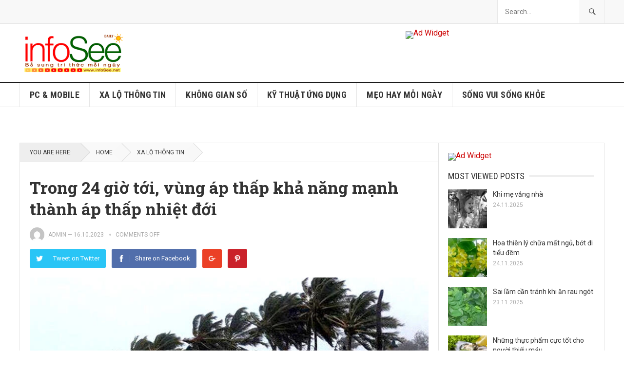

--- FILE ---
content_type: text/html; charset=UTF-8
request_url: https://infosee.net/notes/trong-24-gio-toi-vung-ap-thap-kha-nang-manh-thanh-ap-thap-nhiet-doi/
body_size: 13047
content:
<!DOCTYPE html>
<html lang="vi">
<head>
<meta charset="UTF-8">
<meta name="viewport" content="width=device-width, initial-scale=1">
<meta http-equiv="X-UA-Compatible" content="IE=edge">
<meta name="HandheldFriendly" content="true">
<link rel="profile" href="https://gmpg.org/xfn/11">
<link rel="icon" type="image/png" href="https://infosee.net/wp-content/uploads/2022/11/hand.png" />
<title>Trong 24 giờ tới, vùng áp thấp khả năng mạnh thành áp thấp nhiệt đới &#8211; infoSee</title>
<meta name='robots' content='max-image-preview:large' />
<link rel='dns-prefetch' href='//fonts.googleapis.com' />
<link rel="alternate" type="application/rss+xml" title="Dòng thông tin infoSee &raquo;" href="https://infosee.net/feed/" />
<link rel="alternate" type="application/rss+xml" title="infoSee &raquo; Dòng bình luận" href="https://infosee.net/comments/feed/" />
<link rel="alternate" title="oNhúng (JSON)" type="application/json+oembed" href="https://infosee.net/wp-json/oembed/1.0/embed?url=https%3A%2F%2Finfosee.net%2Fnotes%2Ftrong-24-gio-toi-vung-ap-thap-kha-nang-manh-thanh-ap-thap-nhiet-doi%2F" />
<link rel="alternate" title="oNhúng (XML)" type="text/xml+oembed" href="https://infosee.net/wp-json/oembed/1.0/embed?url=https%3A%2F%2Finfosee.net%2Fnotes%2Ftrong-24-gio-toi-vung-ap-thap-kha-nang-manh-thanh-ap-thap-nhiet-doi%2F&#038;format=xml" />
<style id='wp-img-auto-sizes-contain-inline-css' type='text/css'>
img:is([sizes=auto i],[sizes^="auto," i]){contain-intrinsic-size:3000px 1500px}
/*# sourceURL=wp-img-auto-sizes-contain-inline-css */
</style>
<style id='wp-emoji-styles-inline-css' type='text/css'>

	img.wp-smiley, img.emoji {
		display: inline !important;
		border: none !important;
		box-shadow: none !important;
		height: 1em !important;
		width: 1em !important;
		margin: 0 0.07em !important;
		vertical-align: -0.1em !important;
		background: none !important;
		padding: 0 !important;
	}
/*# sourceURL=wp-emoji-styles-inline-css */
</style>
<style id='wp-block-library-inline-css' type='text/css'>
:root{--wp-block-synced-color:#7a00df;--wp-block-synced-color--rgb:122,0,223;--wp-bound-block-color:var(--wp-block-synced-color);--wp-editor-canvas-background:#ddd;--wp-admin-theme-color:#007cba;--wp-admin-theme-color--rgb:0,124,186;--wp-admin-theme-color-darker-10:#006ba1;--wp-admin-theme-color-darker-10--rgb:0,107,160.5;--wp-admin-theme-color-darker-20:#005a87;--wp-admin-theme-color-darker-20--rgb:0,90,135;--wp-admin-border-width-focus:2px}@media (min-resolution:192dpi){:root{--wp-admin-border-width-focus:1.5px}}.wp-element-button{cursor:pointer}:root .has-very-light-gray-background-color{background-color:#eee}:root .has-very-dark-gray-background-color{background-color:#313131}:root .has-very-light-gray-color{color:#eee}:root .has-very-dark-gray-color{color:#313131}:root .has-vivid-green-cyan-to-vivid-cyan-blue-gradient-background{background:linear-gradient(135deg,#00d084,#0693e3)}:root .has-purple-crush-gradient-background{background:linear-gradient(135deg,#34e2e4,#4721fb 50%,#ab1dfe)}:root .has-hazy-dawn-gradient-background{background:linear-gradient(135deg,#faaca8,#dad0ec)}:root .has-subdued-olive-gradient-background{background:linear-gradient(135deg,#fafae1,#67a671)}:root .has-atomic-cream-gradient-background{background:linear-gradient(135deg,#fdd79a,#004a59)}:root .has-nightshade-gradient-background{background:linear-gradient(135deg,#330968,#31cdcf)}:root .has-midnight-gradient-background{background:linear-gradient(135deg,#020381,#2874fc)}:root{--wp--preset--font-size--normal:16px;--wp--preset--font-size--huge:42px}.has-regular-font-size{font-size:1em}.has-larger-font-size{font-size:2.625em}.has-normal-font-size{font-size:var(--wp--preset--font-size--normal)}.has-huge-font-size{font-size:var(--wp--preset--font-size--huge)}.has-text-align-center{text-align:center}.has-text-align-left{text-align:left}.has-text-align-right{text-align:right}.has-fit-text{white-space:nowrap!important}#end-resizable-editor-section{display:none}.aligncenter{clear:both}.items-justified-left{justify-content:flex-start}.items-justified-center{justify-content:center}.items-justified-right{justify-content:flex-end}.items-justified-space-between{justify-content:space-between}.screen-reader-text{border:0;clip-path:inset(50%);height:1px;margin:-1px;overflow:hidden;padding:0;position:absolute;width:1px;word-wrap:normal!important}.screen-reader-text:focus{background-color:#ddd;clip-path:none;color:#444;display:block;font-size:1em;height:auto;left:5px;line-height:normal;padding:15px 23px 14px;text-decoration:none;top:5px;width:auto;z-index:100000}html :where(.has-border-color){border-style:solid}html :where([style*=border-top-color]){border-top-style:solid}html :where([style*=border-right-color]){border-right-style:solid}html :where([style*=border-bottom-color]){border-bottom-style:solid}html :where([style*=border-left-color]){border-left-style:solid}html :where([style*=border-width]){border-style:solid}html :where([style*=border-top-width]){border-top-style:solid}html :where([style*=border-right-width]){border-right-style:solid}html :where([style*=border-bottom-width]){border-bottom-style:solid}html :where([style*=border-left-width]){border-left-style:solid}html :where(img[class*=wp-image-]){height:auto;max-width:100%}:where(figure){margin:0 0 1em}html :where(.is-position-sticky){--wp-admin--admin-bar--position-offset:var(--wp-admin--admin-bar--height,0px)}@media screen and (max-width:600px){html :where(.is-position-sticky){--wp-admin--admin-bar--position-offset:0px}}

/*# sourceURL=wp-block-library-inline-css */
</style><style id='global-styles-inline-css' type='text/css'>
:root{--wp--preset--aspect-ratio--square: 1;--wp--preset--aspect-ratio--4-3: 4/3;--wp--preset--aspect-ratio--3-4: 3/4;--wp--preset--aspect-ratio--3-2: 3/2;--wp--preset--aspect-ratio--2-3: 2/3;--wp--preset--aspect-ratio--16-9: 16/9;--wp--preset--aspect-ratio--9-16: 9/16;--wp--preset--color--black: #000000;--wp--preset--color--cyan-bluish-gray: #abb8c3;--wp--preset--color--white: #ffffff;--wp--preset--color--pale-pink: #f78da7;--wp--preset--color--vivid-red: #cf2e2e;--wp--preset--color--luminous-vivid-orange: #ff6900;--wp--preset--color--luminous-vivid-amber: #fcb900;--wp--preset--color--light-green-cyan: #7bdcb5;--wp--preset--color--vivid-green-cyan: #00d084;--wp--preset--color--pale-cyan-blue: #8ed1fc;--wp--preset--color--vivid-cyan-blue: #0693e3;--wp--preset--color--vivid-purple: #9b51e0;--wp--preset--gradient--vivid-cyan-blue-to-vivid-purple: linear-gradient(135deg,rgb(6,147,227) 0%,rgb(155,81,224) 100%);--wp--preset--gradient--light-green-cyan-to-vivid-green-cyan: linear-gradient(135deg,rgb(122,220,180) 0%,rgb(0,208,130) 100%);--wp--preset--gradient--luminous-vivid-amber-to-luminous-vivid-orange: linear-gradient(135deg,rgb(252,185,0) 0%,rgb(255,105,0) 100%);--wp--preset--gradient--luminous-vivid-orange-to-vivid-red: linear-gradient(135deg,rgb(255,105,0) 0%,rgb(207,46,46) 100%);--wp--preset--gradient--very-light-gray-to-cyan-bluish-gray: linear-gradient(135deg,rgb(238,238,238) 0%,rgb(169,184,195) 100%);--wp--preset--gradient--cool-to-warm-spectrum: linear-gradient(135deg,rgb(74,234,220) 0%,rgb(151,120,209) 20%,rgb(207,42,186) 40%,rgb(238,44,130) 60%,rgb(251,105,98) 80%,rgb(254,248,76) 100%);--wp--preset--gradient--blush-light-purple: linear-gradient(135deg,rgb(255,206,236) 0%,rgb(152,150,240) 100%);--wp--preset--gradient--blush-bordeaux: linear-gradient(135deg,rgb(254,205,165) 0%,rgb(254,45,45) 50%,rgb(107,0,62) 100%);--wp--preset--gradient--luminous-dusk: linear-gradient(135deg,rgb(255,203,112) 0%,rgb(199,81,192) 50%,rgb(65,88,208) 100%);--wp--preset--gradient--pale-ocean: linear-gradient(135deg,rgb(255,245,203) 0%,rgb(182,227,212) 50%,rgb(51,167,181) 100%);--wp--preset--gradient--electric-grass: linear-gradient(135deg,rgb(202,248,128) 0%,rgb(113,206,126) 100%);--wp--preset--gradient--midnight: linear-gradient(135deg,rgb(2,3,129) 0%,rgb(40,116,252) 100%);--wp--preset--font-size--small: 13px;--wp--preset--font-size--medium: 20px;--wp--preset--font-size--large: 36px;--wp--preset--font-size--x-large: 42px;--wp--preset--spacing--20: 0.44rem;--wp--preset--spacing--30: 0.67rem;--wp--preset--spacing--40: 1rem;--wp--preset--spacing--50: 1.5rem;--wp--preset--spacing--60: 2.25rem;--wp--preset--spacing--70: 3.38rem;--wp--preset--spacing--80: 5.06rem;--wp--preset--shadow--natural: 6px 6px 9px rgba(0, 0, 0, 0.2);--wp--preset--shadow--deep: 12px 12px 50px rgba(0, 0, 0, 0.4);--wp--preset--shadow--sharp: 6px 6px 0px rgba(0, 0, 0, 0.2);--wp--preset--shadow--outlined: 6px 6px 0px -3px rgb(255, 255, 255), 6px 6px rgb(0, 0, 0);--wp--preset--shadow--crisp: 6px 6px 0px rgb(0, 0, 0);}:where(.is-layout-flex){gap: 0.5em;}:where(.is-layout-grid){gap: 0.5em;}body .is-layout-flex{display: flex;}.is-layout-flex{flex-wrap: wrap;align-items: center;}.is-layout-flex > :is(*, div){margin: 0;}body .is-layout-grid{display: grid;}.is-layout-grid > :is(*, div){margin: 0;}:where(.wp-block-columns.is-layout-flex){gap: 2em;}:where(.wp-block-columns.is-layout-grid){gap: 2em;}:where(.wp-block-post-template.is-layout-flex){gap: 1.25em;}:where(.wp-block-post-template.is-layout-grid){gap: 1.25em;}.has-black-color{color: var(--wp--preset--color--black) !important;}.has-cyan-bluish-gray-color{color: var(--wp--preset--color--cyan-bluish-gray) !important;}.has-white-color{color: var(--wp--preset--color--white) !important;}.has-pale-pink-color{color: var(--wp--preset--color--pale-pink) !important;}.has-vivid-red-color{color: var(--wp--preset--color--vivid-red) !important;}.has-luminous-vivid-orange-color{color: var(--wp--preset--color--luminous-vivid-orange) !important;}.has-luminous-vivid-amber-color{color: var(--wp--preset--color--luminous-vivid-amber) !important;}.has-light-green-cyan-color{color: var(--wp--preset--color--light-green-cyan) !important;}.has-vivid-green-cyan-color{color: var(--wp--preset--color--vivid-green-cyan) !important;}.has-pale-cyan-blue-color{color: var(--wp--preset--color--pale-cyan-blue) !important;}.has-vivid-cyan-blue-color{color: var(--wp--preset--color--vivid-cyan-blue) !important;}.has-vivid-purple-color{color: var(--wp--preset--color--vivid-purple) !important;}.has-black-background-color{background-color: var(--wp--preset--color--black) !important;}.has-cyan-bluish-gray-background-color{background-color: var(--wp--preset--color--cyan-bluish-gray) !important;}.has-white-background-color{background-color: var(--wp--preset--color--white) !important;}.has-pale-pink-background-color{background-color: var(--wp--preset--color--pale-pink) !important;}.has-vivid-red-background-color{background-color: var(--wp--preset--color--vivid-red) !important;}.has-luminous-vivid-orange-background-color{background-color: var(--wp--preset--color--luminous-vivid-orange) !important;}.has-luminous-vivid-amber-background-color{background-color: var(--wp--preset--color--luminous-vivid-amber) !important;}.has-light-green-cyan-background-color{background-color: var(--wp--preset--color--light-green-cyan) !important;}.has-vivid-green-cyan-background-color{background-color: var(--wp--preset--color--vivid-green-cyan) !important;}.has-pale-cyan-blue-background-color{background-color: var(--wp--preset--color--pale-cyan-blue) !important;}.has-vivid-cyan-blue-background-color{background-color: var(--wp--preset--color--vivid-cyan-blue) !important;}.has-vivid-purple-background-color{background-color: var(--wp--preset--color--vivid-purple) !important;}.has-black-border-color{border-color: var(--wp--preset--color--black) !important;}.has-cyan-bluish-gray-border-color{border-color: var(--wp--preset--color--cyan-bluish-gray) !important;}.has-white-border-color{border-color: var(--wp--preset--color--white) !important;}.has-pale-pink-border-color{border-color: var(--wp--preset--color--pale-pink) !important;}.has-vivid-red-border-color{border-color: var(--wp--preset--color--vivid-red) !important;}.has-luminous-vivid-orange-border-color{border-color: var(--wp--preset--color--luminous-vivid-orange) !important;}.has-luminous-vivid-amber-border-color{border-color: var(--wp--preset--color--luminous-vivid-amber) !important;}.has-light-green-cyan-border-color{border-color: var(--wp--preset--color--light-green-cyan) !important;}.has-vivid-green-cyan-border-color{border-color: var(--wp--preset--color--vivid-green-cyan) !important;}.has-pale-cyan-blue-border-color{border-color: var(--wp--preset--color--pale-cyan-blue) !important;}.has-vivid-cyan-blue-border-color{border-color: var(--wp--preset--color--vivid-cyan-blue) !important;}.has-vivid-purple-border-color{border-color: var(--wp--preset--color--vivid-purple) !important;}.has-vivid-cyan-blue-to-vivid-purple-gradient-background{background: var(--wp--preset--gradient--vivid-cyan-blue-to-vivid-purple) !important;}.has-light-green-cyan-to-vivid-green-cyan-gradient-background{background: var(--wp--preset--gradient--light-green-cyan-to-vivid-green-cyan) !important;}.has-luminous-vivid-amber-to-luminous-vivid-orange-gradient-background{background: var(--wp--preset--gradient--luminous-vivid-amber-to-luminous-vivid-orange) !important;}.has-luminous-vivid-orange-to-vivid-red-gradient-background{background: var(--wp--preset--gradient--luminous-vivid-orange-to-vivid-red) !important;}.has-very-light-gray-to-cyan-bluish-gray-gradient-background{background: var(--wp--preset--gradient--very-light-gray-to-cyan-bluish-gray) !important;}.has-cool-to-warm-spectrum-gradient-background{background: var(--wp--preset--gradient--cool-to-warm-spectrum) !important;}.has-blush-light-purple-gradient-background{background: var(--wp--preset--gradient--blush-light-purple) !important;}.has-blush-bordeaux-gradient-background{background: var(--wp--preset--gradient--blush-bordeaux) !important;}.has-luminous-dusk-gradient-background{background: var(--wp--preset--gradient--luminous-dusk) !important;}.has-pale-ocean-gradient-background{background: var(--wp--preset--gradient--pale-ocean) !important;}.has-electric-grass-gradient-background{background: var(--wp--preset--gradient--electric-grass) !important;}.has-midnight-gradient-background{background: var(--wp--preset--gradient--midnight) !important;}.has-small-font-size{font-size: var(--wp--preset--font-size--small) !important;}.has-medium-font-size{font-size: var(--wp--preset--font-size--medium) !important;}.has-large-font-size{font-size: var(--wp--preset--font-size--large) !important;}.has-x-large-font-size{font-size: var(--wp--preset--font-size--x-large) !important;}
/*# sourceURL=global-styles-inline-css */
</style>

<style id='classic-theme-styles-inline-css' type='text/css'>
/*! This file is auto-generated */
.wp-block-button__link{color:#fff;background-color:#32373c;border-radius:9999px;box-shadow:none;text-decoration:none;padding:calc(.667em + 2px) calc(1.333em + 2px);font-size:1.125em}.wp-block-file__button{background:#32373c;color:#fff;text-decoration:none}
/*# sourceURL=/wp-includes/css/classic-themes.min.css */
</style>
<link rel='stylesheet' id='demo_fonts-css' href='//fonts.googleapis.com/css?family=Roboto%3Aregular%2Citalic%2C700|Roboto+Slab%3Aregular%2C700|Roboto+Condensed%3Aregular%2Citalic%2C700%26subset%3Dlatin%2C' type='text/css' media='screen' />
<link rel='stylesheet' id='goodpress-style-css' href='https://infosee.net/wp-content/themes/goodpress-pro/style.css?ver=20180523' type='text/css' media='all' />
<link rel='stylesheet' id='genericons-style-css' href='https://infosee.net/wp-content/themes/goodpress-pro/genericons/genericons.css?ver=f35d16f780ddfb8950c5e9f1b30d2954' type='text/css' media='all' />
<link rel='stylesheet' id='responsive-style-css' href='https://infosee.net/wp-content/themes/goodpress-pro/responsive.css?ver=20161209' type='text/css' media='all' />
<script type="text/javascript" src="https://infosee.net/wp-includes/js/jquery/jquery.min.js?ver=3.7.1" id="jquery-core-js"></script>
<script type="text/javascript" src="https://infosee.net/wp-includes/js/jquery/jquery-migrate.min.js?ver=3.4.1" id="jquery-migrate-js"></script>
<link rel="https://api.w.org/" href="https://infosee.net/wp-json/" /><link rel="alternate" title="JSON" type="application/json" href="https://infosee.net/wp-json/wp/v2/posts/8311" /><link rel="canonical" href="https://infosee.net/notes/trong-24-gio-toi-vung-ap-thap-kha-nang-manh-thanh-ap-thap-nhiet-doi/" />
<!-- Analytics by WP Statistics - https://wp-statistics.com -->

<style type="text/css" media="all">
	body,
	.breadcrumbs h3,
	.section-header h3,
	label,
	input,
	input[type="text"],
	input[type="email"],
	input[type="url"],
	input[type="search"],
	input[type="password"],
	textarea,
	button,
	.btn,
	input[type="submit"],
	input[type="reset"],
	input[type="button"],
	table,
	.sidebar .widget_ad .widget-title,
	.site-footer .widget_ad .widget-title {
		font-family: "Roboto", "Helvetica Neue", Helvetica, Arial, sans-serif;
	}
	h1,h2,h3,h4,h5,h6,
	.navigation a {
		font-family: "Roboto Slab", "Helvetica Neue", Helvetica, Arial, sans-serif;
	}
	#primary-menu li a,
	#secondary-menu li a,
	.content-block .section-heading h3,
	.sidebar .widget .widget-title,
	.site-footer .widget .widget-title,
	.carousel-content .section-heading,
	.breadcrumbs h3,
	.page-title,
	.entry-category,
	#site-bottom,
	.ajax-loader,
	.entry-summary span a,
	.pagination .page-numbers,
	.navigation span,
	button,
	.btn,
	input[type="submit"],
	input[type="reset"],
	input[type="button"] {
		font-family: "Roboto Condensed", "Helvetica Neue", Helvetica, Arial, sans-serif;
	}
	a,
	a:visited,
	.sf-menu ul li li a:hover,
	.sf-menu li.sfHover li a:hover,
	#primary-menu li li a:hover,
	#primary-menu li li.current-menu-item a:hover,
	#secondary-menu li li a:hover,
	.entry-meta a,
	.edit-link a,
	.comment-reply-title small a:hover,
	.entry-content a,
	.entry-content a:visited,
	.page-content a,
	.page-content a:visited,
	.pagination .page-numbers.current,
	a:hover,
	.site-title a:hover,
	.mobile-menu ul li a:hover,
	.pagination .page-numbers:hover,	
	.sidebar .widget a:hover,
	.site-footer .widget a:hover,
	.sidebar .widget ul li a:hover,
	.site-footer .widget ul li a:hover,
	.entry-related .hentry .entry-title a:hover,
	.author-box .author-name span a:hover,
	.entry-tags .tag-links a:hover:before,
	.entry-title a:hover,
	.page-content ul li:before,
	.entry-content ul li:before,
	.content-loop .entry-summary span a:hover,
	.single .navigation a:hover {
		color: #cc0000;
	}
	.mobile-menu-icon .menu-icon-close,
	.mobile-menu-icon .menu-icon-open,
	.widget_newsletter form input[type="submit"],
	.widget_newsletter form input[type="button"],
	.widget_newsletter form button,
	.more-button a,
	.more-button a:hover,
	.entry-header .entry-category-icon a,
	button,
	.btn,
	input[type="submit"],
	input[type="reset"],
	input[type="button"],
	button:hover,
	.btn:hover,
	input[type="reset"]:hover,
	input[type="submit"]:hover,
	input[type="button"]:hover,
	.content-loop .entry-header .entry-category-icon a,
	.entry-tags .tag-links a:hover,
	.widget_tag_cloud .tagcloud a:hover,
	#featured-content .hentry:hover .entry-category a,
	.content-block .section-heading h3 a,
	.content-block .section-heading h3 a:hover,
	.content-block .section-heading h3 span,
	.carousel-content .section-heading,
	.breadcrumbs .breadcrumbs-nav a:hover,
	.breadcrumbs .breadcrumbs-nav a:hover:after {
		background-color: #cc0000;
	}
	.entry-tags .tag-links a:hover:after,
	.widget_tag_cloud .tagcloud a:hover:after {
		border-left-color: #cc0000;
	}
	/* WooCommerce Colors */
	.woocommerce #respond input#submit,
	.woocommerce a.button,
	.woocommerce button.button,
	.woocommerce input.button {
		font-family: "Roboto Condensed", "Helvetica Neue", Helvetica, Arial, sans-serif;		
	}
	.woocommerce #respond input#submit.alt:hover,
	.woocommerce a.button.alt:hover,
	.woocommerce button.button.alt:hover,
	.woocommerce input.button.alt:hover,
	.woocommerce #respond input#submit:hover,
	.woocommerce a.button:hover,
	.woocommerce button.button:hover,
	.woocommerce input.button:hover,
	.woocommerce a.button.checkout-button,
	.woocommerce nav.woocommerce-pagination ul li:hover  {
		background-color: #cc0000;
	}
	body.woocommerce-account .woocommerce-MyAccount-navigation ul li a:hover,
	.woocommerce nav.woocommerce-pagination ul li span.current,
	.woocommerce ul.products li.product:hover .woocommerce-loop-product__title { 
		color: #cc0000;
	}

</style>
</head>

<body data-rsssl=1 class="wp-singular post-template-default single single-post postid-8311 single-format-standard wp-theme-goodpress-pro">


<div id="page" class="site">

	<header id="masthead" class="site-header clear">

		<div id="primary-bar">

			<div class="container">

			<nav id="primary-nav" class="main-navigation">

				
			</nav><!-- #primary-nav -->	

			
				<div class="header-search ">
					<form id="searchform" method="get" action="https://infosee.net/">
						<input type="search" name="s" class="search-input" placeholder="Search..." autocomplete="off">
						<button type="submit" class="search-submit"><span class="genericon genericon-search"></span></button>		
					</form>
				</div><!-- .header-search -->

			
			</div><!-- .container -->

		</div><!-- #primary-bar -->	

		<div class="site-start clear">

			<div class="container">

			<div class="site-branding">

								
				<div id="logo">
					<span class="helper"></span>
					<a href="https://infosee.net/" rel="home">
						<img src="https://infosee.net/wp-content/uploads/2022/11/logo-infosee-WP-330x3-H90.png" alt=""/>
					</a>
				</div><!-- #logo -->

				
			</div><!-- .site-branding -->

			<div id="happythemes-ad-6" class="header-ad widget_ad ad-widget"><div class="adwidget"><a href="https://infosee.net" target="_blank"><img src="https://www.happythemes.com/demo/goodpress-pro/wp-content/uploads/sites/39/2017/06/728-1.png" alt="Ad Widget"/></a></div></div>
			<span class="mobile-menu-icon">
				<span class="menu-icon-open">Menu</span>
				<span class="menu-icon-close"><span class="genericon genericon-close"></span></span>		
			</span>	
			
			</div><!-- .container -->

		</div><!-- .site-start -->

		<div id="secondary-bar" class="clear">

			<div class="container">

			<nav id="secondary-nav" class="secondary-navigation">

				<div class="menu-secondary-menu-container"><ul id="secondary-menu" class="sf-menu"><li id="menu-item-1665" class="menu-item menu-item-type-taxonomy menu-item-object-category menu-item-1665"><a href="https://infosee.net/notes/category/pcmobile/">PC &amp; MOBILE</a></li>
<li id="menu-item-1677" class="menu-item menu-item-type-taxonomy menu-item-object-category current-post-ancestor current-menu-parent current-post-parent menu-item-1677"><a href="https://infosee.net/notes/category/wall/">XA LỘ THÔNG TIN</a></li>
<li id="menu-item-1678" class="menu-item menu-item-type-taxonomy menu-item-object-category menu-item-1678"><a href="https://infosee.net/notes/category/ict/">KHÔNG GIAN SỐ</a></li>
<li id="menu-item-1304" class="menu-item menu-item-type-taxonomy menu-item-object-category menu-item-1304"><a href="https://infosee.net/notes/category/khoahoc/">KỸ THUẬT ỨNG DỤNG</a></li>
<li id="menu-item-1680" class="menu-item menu-item-type-taxonomy menu-item-object-category menu-item-1680"><a href="https://infosee.net/notes/category/tips/">MẸO HAY MỖI NGÀY</a></li>
<li id="menu-item-1679" class="menu-item menu-item-type-taxonomy menu-item-object-category menu-item-1679"><a href="https://infosee.net/notes/category/vuikhoe/">SỐNG VUI SỐNG KHỎE</a></li>
</ul></div>
			</nav><!-- #secondary-nav -->

			</div><!-- .container -->				

		</div><!-- .secondary-bar -->

		<div class="mobile-menu clear">

			<div class="container">

			<div class="menu-left"><h3>Pages</h3></div><div class="menu-right"><h3>Categories</h3><div class="menu-secondary-menu-container"><ul id="secondary-mobile-menu" class=""><li class="menu-item menu-item-type-taxonomy menu-item-object-category menu-item-1665"><a href="https://infosee.net/notes/category/pcmobile/">PC &amp; MOBILE</a></li>
<li class="menu-item menu-item-type-taxonomy menu-item-object-category current-post-ancestor current-menu-parent current-post-parent menu-item-1677"><a href="https://infosee.net/notes/category/wall/">XA LỘ THÔNG TIN</a></li>
<li class="menu-item menu-item-type-taxonomy menu-item-object-category menu-item-1678"><a href="https://infosee.net/notes/category/ict/">KHÔNG GIAN SỐ</a></li>
<li class="menu-item menu-item-type-taxonomy menu-item-object-category menu-item-1304"><a href="https://infosee.net/notes/category/khoahoc/">KỸ THUẬT ỨNG DỤNG</a></li>
<li class="menu-item menu-item-type-taxonomy menu-item-object-category menu-item-1680"><a href="https://infosee.net/notes/category/tips/">MẸO HAY MỖI NGÀY</a></li>
<li class="menu-item menu-item-type-taxonomy menu-item-object-category menu-item-1679"><a href="https://infosee.net/notes/category/vuikhoe/">SỐNG VUI SỐNG KHỎE</a></li>
</ul></div></div>
			</div><!-- .container -->

		</div><!-- .mobile-menu -->	

					
			<span class="search-icon">
				<span class="genericon genericon-search"></span>
				<span class="genericon genericon-close"></span>			
			</span>

								

	</header><!-- #masthead -->

		<div id="content" class="site-content container">
		<div class="clear">

	<div id="primary" class="content-area">

		<div class="breadcrumbs">
			<span class="breadcrumbs-nav">
				<span class="here">You are here:</span>
				<span class="divider"></span>
				<a href="https://infosee.net">Home</a>
				<span class="divider"></span>
				<span class="post-category"><a href="https://infosee.net/notes/category/wall/" title="View all posts in XA LỘ THÔNG TIN" >XA LỘ THÔNG TIN</a> </span>
			</span>
		</div>

		<main id="main" class="site-main" >

		
<article id="post-8311" class="post-8311 post type-post status-publish format-standard has-post-thumbnail hentry category-wall tag-ao-thap-nhiet-doi tag-ap-thap tag-dong-2 tag-du-bao-thoi-tiet tag-mua-bao">
	<header class="entry-header">
	
		<div class="entry-category-icon"></div>

		<h1 class="entry-title">Trong 24 giờ tới, vùng áp thấp khả năng mạnh thành áp thấp nhiệt đới</h1>
		<div class="entry-meta clear">

	<span class="entry-author"><a href="https://infosee.net/notes/author/admin/"><img alt='' src='https://secure.gravatar.com/avatar/e91b8ec8069156c3a27bfef7d936653d053db1ee10dc38326035ff01e9f6a565?s=48&#038;d=mm&#038;r=g' srcset='https://secure.gravatar.com/avatar/e91b8ec8069156c3a27bfef7d936653d053db1ee10dc38326035ff01e9f6a565?s=96&#038;d=mm&#038;r=g 2x' class='avatar avatar-48 photo' height='48' width='48' decoding='async'/></a> <a href="https://infosee.net/notes/author/admin/" title="Đăng bởi admin" rel="author">admin</a> &#8212; </span> 
	<span class="entry-date">16.10.2023</span>
	<span class='entry-comment'><span class="comments-link">comments off</span></span>
	
</div><!-- .entry-meta -->
		
					
			<div class="entry-share clear">
 
	<a class="twitter social-twitter" href="https://twitter.com/intent/tweet?text=Trong+24+gi%E1%BB%9D+t%E1%BB%9Bi%2C+v%C3%B9ng+%C3%A1p+th%E1%BA%A5p+kh%E1%BA%A3+n%C4%83ng+m%E1%BA%A1nh+th%C3%A0nh+%C3%A1p+th%E1%BA%A5p+nhi%E1%BB%87t+%C4%91%E1%BB%9Bi&amp;url=https%3A%2F%2Finfosee.net%2Fnotes%2Ftrong-24-gio-toi-vung-ap-thap-kha-nang-manh-thanh-ap-thap-nhiet-doi%2F" target="_blank"><img src="https://infosee.net/wp-content/themes/goodpress-pro/assets/img/icon-twitter-white.png" alt="Twitter"><span>Tweet on Twitter</span></a>

	<a class="facebook social-facebook" href="https://www.facebook.com/sharer/sharer.php?u=https%3A%2F%2Finfosee.net%2Fnotes%2Ftrong-24-gio-toi-vung-ap-thap-kha-nang-manh-thanh-ap-thap-nhiet-doi%2F" target="_blank"><img src="https://infosee.net/wp-content/themes/goodpress-pro/assets/img/icon-facebook-white.png" alt="Facebook"><span>Share on Facebook</span></a>

	<a class="google-plus social-google-plus" href="https://plus.google.com/share?url=https%3A%2F%2Finfosee.net%2Fnotes%2Ftrong-24-gio-toi-vung-ap-thap-kha-nang-manh-thanh-ap-thap-nhiet-doi%2F" target="_blank"><img src="https://infosee.net/wp-content/themes/goodpress-pro/assets/img/icon-google-plus-white.png" alt="Google+"><span>Google+</span></a>

	<a class="pinterest social-pinterest" href="https://pinterest.com/pin/create/button/?url=https%3A%2F%2Finfosee.net%2Fnotes%2Ftrong-24-gio-toi-vung-ap-thap-kha-nang-manh-thanh-ap-thap-nhiet-doi%2F&amp;media=https%3A%2F%2Finfosee.net%2Fwp-content%2Fuploads%2F2023%2F10%2Fsong-dang.jpg" target="_blank"><img src="https://infosee.net/wp-content/themes/goodpress-pro/assets/img/icon-pinterest-white.png" alt="Pinterest"><span>Pinterest</span></a>

</div><!-- .entry-share -->

		
	</header><!-- .entry-header -->

	<div class="entry-content">
		<img width="800" height="490" src="https://infosee.net/wp-content/uploads/2023/10/song-dang-800x490.jpg" class="attachment-single_thumb size-single_thumb wp-post-image" alt="" decoding="async" fetchpriority="high" />	
		<h5><em>Dự báo trong 24 giờ tới, vùng áp thấp có vị trí ở vào khoảng 13,5-14,5 độ vĩ bắc; 111,5-112,5 độ kinh đông di chuyển chậm theo hướng Tây Tây Bắc và có khả năng mạnh lên thành áp thấp nhiệt đới.</em></h5>
<p>Theo Trung tâm Dự báo khí tượng thủy văn quốc gia, do ảnh hưởng của vùng áp thấp khả năng mạnh lên thành áp thấp nhiệt đới trong 24 giờ tới, chiều và đêm 16/10, vùng biển từ Quảng Trị đến Quảng Ngãi, Bình Thuận đến Cà Mau, khu vực bắc Biển Đông (bao gồm cả vùng biển quần đảo Hoàng Sa), khu vực giữa và nam Biển Đông (bao gồm cả vùng biển quần đảo Trường Sa) có mưa rào và dông mạnh.</p>
<p>Vùng biển phía nam vịnh Bắc Bộ, vùng biển từ Bình Định đến Ninh Thuận, Cà Mau đến Kiên Giang và vịnh Thái Lan có mưa rào và dông rải rác. Trong mưa dông có khả năng xảy ra lốc xoáy và gió giật mạnh cấp 7-8.</p>
<p>Ngoài ra, chiều và đêm 16/10 ở vùng biển phía bắc của khu vực bắc Biển Đông có gió đông bắc mạnh cấp 6, giật cấp 7-8; biển động; sóng cao từ 2-4m. Từ đêm 16/10, vùng biển nam vịnh Bắc Bộ có gió đông bắc mạnh dần lên cấp 5, có lúc cấp 6, giật cấp 7-8; biển động; sóng cao từ 2-3m.</p>
<p>Cảnh báo, toàn bộ tàu thuyền và các hoạt động khác tại các vùng biển trên đều có nguy cơ cao chịu tác động của lốc xoáy và gió giật mạnh.</p>
<p><em>Nguồn: Báo Nhân Dân</em></p>
	</div><!-- .entry-content -->

	<span class="entry-tags">

		<span class="tag-links"> <a href="https://infosee.net/notes/tag/ao-thap-nhiet-doi/" rel="tag">áo thấp nhiệt đới</a> <a href="https://infosee.net/notes/tag/ap-thap/" rel="tag">áp thấp</a> <a href="https://infosee.net/notes/tag/dong-2/" rel="tag">dông</a> <a href="https://infosee.net/notes/tag/du-bao-thoi-tiet/" rel="tag">dự báo thời tiết</a> <a href="https://infosee.net/notes/tag/mua-bao/" rel="tag">mùa bão</a></span>			
			</span><!-- .entry-tags -->

			
		<div class="entry-share clear">
 
	<a class="twitter social-twitter" href="https://twitter.com/intent/tweet?text=Trong+24+gi%E1%BB%9D+t%E1%BB%9Bi%2C+v%C3%B9ng+%C3%A1p+th%E1%BA%A5p+kh%E1%BA%A3+n%C4%83ng+m%E1%BA%A1nh+th%C3%A0nh+%C3%A1p+th%E1%BA%A5p+nhi%E1%BB%87t+%C4%91%E1%BB%9Bi&amp;url=https%3A%2F%2Finfosee.net%2Fnotes%2Ftrong-24-gio-toi-vung-ap-thap-kha-nang-manh-thanh-ap-thap-nhiet-doi%2F" target="_blank"><img src="https://infosee.net/wp-content/themes/goodpress-pro/assets/img/icon-twitter-white.png" alt="Twitter"><span>Tweet on Twitter</span></a>

	<a class="facebook social-facebook" href="https://www.facebook.com/sharer/sharer.php?u=https%3A%2F%2Finfosee.net%2Fnotes%2Ftrong-24-gio-toi-vung-ap-thap-kha-nang-manh-thanh-ap-thap-nhiet-doi%2F" target="_blank"><img src="https://infosee.net/wp-content/themes/goodpress-pro/assets/img/icon-facebook-white.png" alt="Facebook"><span>Share on Facebook</span></a>

	<a class="google-plus social-google-plus" href="https://plus.google.com/share?url=https%3A%2F%2Finfosee.net%2Fnotes%2Ftrong-24-gio-toi-vung-ap-thap-kha-nang-manh-thanh-ap-thap-nhiet-doi%2F" target="_blank"><img src="https://infosee.net/wp-content/themes/goodpress-pro/assets/img/icon-google-plus-white.png" alt="Google+"><span>Google+</span></a>

	<a class="pinterest social-pinterest" href="https://pinterest.com/pin/create/button/?url=https%3A%2F%2Finfosee.net%2Fnotes%2Ftrong-24-gio-toi-vung-ap-thap-kha-nang-manh-thanh-ap-thap-nhiet-doi%2F&amp;media=https%3A%2F%2Finfosee.net%2Fwp-content%2Fuploads%2F2023%2F10%2Fsong-dang.jpg" target="_blank"><img src="https://infosee.net/wp-content/themes/goodpress-pro/assets/img/icon-pinterest-white.png" alt="Pinterest"><span>Pinterest</span></a>

</div><!-- .entry-share -->

	
</article><!-- #post-## -->

<div class="navigation">
	<div class="clear">
		<div class="nav-left">
			<span>Previous Article</span>
			<a href="https://infosee.net/notes/nho-dang-em/" rel="prev">Nhớ dáng em</a>  
		</div>
		<div class="nav-right">
			<span>Next Article</span>
		 	<a href="https://infosee.net/notes/cap-song-sinh-chao-doi-khoe-manh-nho-duoc-truyen-oi-bao-thai/" rel="next">Cặp song sinh chào đời khỏe mạnh nhờ được truyền ối bào thai</a> 
		</div>
	</div>
</div> <!-- .navigation -->


		<div class="entry-related clear">
			<h3>Recommended For You</h3>
			<div class="related-loop clear">
														<div class="hentry">
													<a class="thumbnail-link" href="https://infosee.net/notes/nguon-cung-doi-dao-doanh-nghiep-van-khat-lao-dong/">
								<div class="thumbnail-wrap">
									<img width="300" height="200" src="https://infosee.net/wp-content/uploads/2025/11/ld-300x200.webp" class="attachment-post_thumb size-post_thumb wp-post-image" alt="" decoding="async" srcset="https://infosee.net/wp-content/uploads/2025/11/ld-300x200.webp 300w, https://infosee.net/wp-content/uploads/2025/11/ld-660x440.webp 660w, https://infosee.net/wp-content/uploads/2025/11/ld-389x260.webp 389w, https://infosee.net/wp-content/uploads/2025/11/ld-246x164.webp 246w, https://infosee.net/wp-content/uploads/2025/11/ld-120x80.webp 120w" sizes="(max-width: 300px) 100vw, 300px" />								</div><!-- .thumbnail-wrap -->
							</a>
										
						<h2 class="entry-title"><a href="https://infosee.net/notes/nguon-cung-doi-dao-doanh-nghiep-van-khat-lao-dong/">Nguồn cung dồi dào, doanh nghiệp vẫn &#8220;khát&#8221; lao động</a></h2>
					</div><!-- .grid -->
														<div class="hentry">
													<a class="thumbnail-link" href="https://infosee.net/notes/can-giai-phap-cap-bach-ngan-chan-sat-lo-song-krong-no/">
								<div class="thumbnail-wrap">
									<img width="300" height="200" src="https://infosee.net/wp-content/uploads/2025/11/dd-300x200.webp" class="attachment-post_thumb size-post_thumb wp-post-image" alt="" decoding="async" loading="lazy" srcset="https://infosee.net/wp-content/uploads/2025/11/dd-300x200.webp 300w, https://infosee.net/wp-content/uploads/2025/11/dd-660x440.webp 660w, https://infosee.net/wp-content/uploads/2025/11/dd-389x260.webp 389w, https://infosee.net/wp-content/uploads/2025/11/dd-246x164.webp 246w, https://infosee.net/wp-content/uploads/2025/11/dd-120x80.webp 120w" sizes="auto, (max-width: 300px) 100vw, 300px" />								</div><!-- .thumbnail-wrap -->
							</a>
										
						<h2 class="entry-title"><a href="https://infosee.net/notes/can-giai-phap-cap-bach-ngan-chan-sat-lo-song-krong-no/">Cần giải pháp cấp bách ngăn chặn sạt lở sông Krông Nô</a></h2>
					</div><!-- .grid -->
														<div class="hentry">
													<a class="thumbnail-link" href="https://infosee.net/notes/dak-lak-ho-tro-16-xa-phuong-35-ty-dong-khac-phuc-hau-qua-bao-so-13/">
								<div class="thumbnail-wrap">
									<img width="300" height="200" src="https://infosee.net/wp-content/uploads/2025/11/dr-300x200.webp" class="attachment-post_thumb size-post_thumb wp-post-image" alt="" decoding="async" loading="lazy" srcset="https://infosee.net/wp-content/uploads/2025/11/dr-300x200.webp 300w, https://infosee.net/wp-content/uploads/2025/11/dr-660x440.webp 660w, https://infosee.net/wp-content/uploads/2025/11/dr-389x260.webp 389w, https://infosee.net/wp-content/uploads/2025/11/dr-246x164.webp 246w, https://infosee.net/wp-content/uploads/2025/11/dr-120x80.webp 120w" sizes="auto, (max-width: 300px) 100vw, 300px" />								</div><!-- .thumbnail-wrap -->
							</a>
										
						<h2 class="entry-title"><a href="https://infosee.net/notes/dak-lak-ho-tro-16-xa-phuong-35-ty-dong-khac-phuc-hau-qua-bao-so-13/">Đắk Lắk hỗ trợ 16 xã, phường 35 tỷ đồng khắc phục hậu quả bão số 13</a></h2>
					</div><!-- .grid -->
														<div class="hentry last">
													<a class="thumbnail-link" href="https://infosee.net/notes/doi-xac-tau-sheng-li-diem-check-in-gay-sot-cho-gioi-tre-o-con-dao/">
								<div class="thumbnail-wrap">
									<img width="300" height="200" src="https://infosee.net/wp-content/uploads/2025/11/tau-300x200.webp" class="attachment-post_thumb size-post_thumb wp-post-image" alt="" decoding="async" loading="lazy" srcset="https://infosee.net/wp-content/uploads/2025/11/tau-300x200.webp 300w, https://infosee.net/wp-content/uploads/2025/11/tau-660x440.webp 660w, https://infosee.net/wp-content/uploads/2025/11/tau-389x260.webp 389w, https://infosee.net/wp-content/uploads/2025/11/tau-246x164.webp 246w, https://infosee.net/wp-content/uploads/2025/11/tau-120x80.webp 120w" sizes="auto, (max-width: 300px) 100vw, 300px" />								</div><!-- .thumbnail-wrap -->
							</a>
										
						<h2 class="entry-title"><a href="https://infosee.net/notes/doi-xac-tau-sheng-li-diem-check-in-gay-sot-cho-gioi-tre-o-con-dao/">Dời xác tàu Sheng Li &#8211; điểm &#8216;check-in&#8217; gây sốt cho giới trẻ ở Côn Đảo</a></h2>
					</div><!-- .grid -->
														<div class="hentry">
													<a class="thumbnail-link" href="https://infosee.net/notes/nganh-duong-sat-khan-truong-khac-phuc-sat-lo-do-bao-so-13/">
								<div class="thumbnail-wrap">
									<img width="300" height="200" src="https://infosee.net/wp-content/uploads/2025/11/sa-300x200.webp" class="attachment-post_thumb size-post_thumb wp-post-image" alt="" decoding="async" loading="lazy" srcset="https://infosee.net/wp-content/uploads/2025/11/sa-300x200.webp 300w, https://infosee.net/wp-content/uploads/2025/11/sa-660x440.webp 660w, https://infosee.net/wp-content/uploads/2025/11/sa-389x260.webp 389w, https://infosee.net/wp-content/uploads/2025/11/sa-246x164.webp 246w, https://infosee.net/wp-content/uploads/2025/11/sa-120x80.webp 120w" sizes="auto, (max-width: 300px) 100vw, 300px" />								</div><!-- .thumbnail-wrap -->
							</a>
										
						<h2 class="entry-title"><a href="https://infosee.net/notes/nganh-duong-sat-khan-truong-khac-phuc-sat-lo-do-bao-so-13/">Ngành đường sắt khẩn trương khắc phục sạt lở do bão số 13</a></h2>
					</div><!-- .grid -->
														<div class="hentry">
													<a class="thumbnail-link" href="https://infosee.net/notes/nhieu-ho-nuoi-ca-long-be-o-krong-ana-ea-na-thiet-hai-nang-do-nuoc-lu-dang-cao/">
								<div class="thumbnail-wrap">
									<img width="300" height="200" src="https://infosee.net/wp-content/uploads/2025/11/ca-4-300x200.webp" class="attachment-post_thumb size-post_thumb wp-post-image" alt="" decoding="async" loading="lazy" srcset="https://infosee.net/wp-content/uploads/2025/11/ca-4-300x200.webp 300w, https://infosee.net/wp-content/uploads/2025/11/ca-4-660x440.webp 660w, https://infosee.net/wp-content/uploads/2025/11/ca-4-389x260.webp 389w, https://infosee.net/wp-content/uploads/2025/11/ca-4-246x164.webp 246w, https://infosee.net/wp-content/uploads/2025/11/ca-4-120x80.webp 120w" sizes="auto, (max-width: 300px) 100vw, 300px" />								</div><!-- .thumbnail-wrap -->
							</a>
										
						<h2 class="entry-title"><a href="https://infosee.net/notes/nhieu-ho-nuoi-ca-long-be-o-krong-ana-ea-na-thiet-hai-nang-do-nuoc-lu-dang-cao/">Nhiều hộ nuôi cá lồng bè ở Krông Ana, Ea Na thiệt hại nặng do nước lũ dâng cao</a></h2>
					</div><!-- .grid -->
							</div><!-- .related-posts -->
		</div><!-- .entry-related -->

	
		</main><!-- #main -->
	</div><!-- #primary -->


<aside id="secondary" class="widget-area sidebar">


	<div id="happythemes-ad-2" class="widget widget_ad ad-widget"><div class="adwidget"><a href="https://www.happythemes.com" target="_blank"><img src="https://www.happythemes.com/demo/goodpress-pro/wp-content/uploads/sites/39/2017/06/300-3.png" alt="Ad Widget"/></a></div></div><div id="goodpress-views-3" class="widget widget-goodpress-views widget_posts_thumbnail"><h2 class="widget-title"><span>Most Viewed Posts</span></h2><ul><li class="clear"><a href="https://infosee.net/notes/khi-me-vang-nha/" rel="bookmark"><div class="thumbnail-wrap"><img width="80" height="80" src="https://infosee.net/wp-content/uploads/2025/11/vang-80x80.webp" class="attachment-widget_thumb size-widget_thumb wp-post-image" alt="" decoding="async" loading="lazy" srcset="https://infosee.net/wp-content/uploads/2025/11/vang-80x80.webp 80w, https://infosee.net/wp-content/uploads/2025/11/vang-150x150.webp 150w" sizes="auto, (max-width: 80px) 100vw, 80px" /></div></a><div class="entry-wrap"><a href="https://infosee.net/notes/khi-me-vang-nha/" rel="bookmark">Khi mẹ vắng nhà</a><div class="entry-meta">24.11.2025</div></div></li><li class="clear"><a href="https://infosee.net/notes/hoa-thien-ly-chua-mat-ngu-bot-di-tieu-dem/" rel="bookmark"><div class="thumbnail-wrap"><img width="80" height="80" src="https://infosee.net/wp-content/uploads/2025/11/ly-80x80.webp" class="attachment-widget_thumb size-widget_thumb wp-post-image" alt="" decoding="async" loading="lazy" srcset="https://infosee.net/wp-content/uploads/2025/11/ly-80x80.webp 80w, https://infosee.net/wp-content/uploads/2025/11/ly-150x150.webp 150w" sizes="auto, (max-width: 80px) 100vw, 80px" /></div></a><div class="entry-wrap"><a href="https://infosee.net/notes/hoa-thien-ly-chua-mat-ngu-bot-di-tieu-dem/" rel="bookmark">Hoa thiên lý chữa mất ngủ, bớt đi tiểu đêm</a><div class="entry-meta">24.11.2025</div></div></li><li class="clear"><a href="https://infosee.net/notes/sai-lam-can-tranh-khi-an-rau-ngot/" rel="bookmark"><div class="thumbnail-wrap"><img width="80" height="80" src="https://infosee.net/wp-content/uploads/2025/11/ngo-80x80.webp" class="attachment-widget_thumb size-widget_thumb wp-post-image" alt="" decoding="async" loading="lazy" srcset="https://infosee.net/wp-content/uploads/2025/11/ngo-80x80.webp 80w, https://infosee.net/wp-content/uploads/2025/11/ngo-150x150.webp 150w" sizes="auto, (max-width: 80px) 100vw, 80px" /></div></a><div class="entry-wrap"><a href="https://infosee.net/notes/sai-lam-can-tranh-khi-an-rau-ngot/" rel="bookmark">Sai lầm cần tránh khi ăn rau ngót</a><div class="entry-meta">23.11.2025</div></div></li><li class="clear"><a href="https://infosee.net/notes/nhung-thuc-pham-cuc-tot-cho-nguoi-thieu-mau/" rel="bookmark"><div class="thumbnail-wrap"><img width="80" height="80" src="https://infosee.net/wp-content/uploads/2025/11/hau-80x80.webp" class="attachment-widget_thumb size-widget_thumb wp-post-image" alt="" decoding="async" loading="lazy" srcset="https://infosee.net/wp-content/uploads/2025/11/hau-80x80.webp 80w, https://infosee.net/wp-content/uploads/2025/11/hau-150x150.webp 150w" sizes="auto, (max-width: 80px) 100vw, 80px" /></div></a><div class="entry-wrap"><a href="https://infosee.net/notes/nhung-thuc-pham-cuc-tot-cho-nguoi-thieu-mau/" rel="bookmark">Những thực phẩm cực tốt cho người thiếu máu</a><div class="entry-meta">22.11.2025</div></div></li><li class="clear"><a href="https://infosee.net/notes/ca-phe-tan-man/" rel="bookmark"><div class="thumbnail-wrap"><img width="80" height="80" src="https://infosee.net/wp-content/uploads/2025/11/cafe-1-80x80.webp" class="attachment-widget_thumb size-widget_thumb wp-post-image" alt="" decoding="async" loading="lazy" srcset="https://infosee.net/wp-content/uploads/2025/11/cafe-1-80x80.webp 80w, https://infosee.net/wp-content/uploads/2025/11/cafe-1-150x150.webp 150w" sizes="auto, (max-width: 80px) 100vw, 80px" /></div></a><div class="entry-wrap"><a href="https://infosee.net/notes/ca-phe-tan-man/" rel="bookmark">Cà phê tản mạn</a><div class="entry-meta">21.11.2025</div></div></li><li class="clear"><a href="https://infosee.net/notes/lo-hong-nen-tang-thuong-mai-dien-tu-cua-adobe-dang-bi-khai-thac-manh-doanh-nghiep-viet-nam-can-khan-truong-ung-pho/" rel="bookmark"><div class="thumbnail-wrap"><img width="80" height="80" src="https://infosee.net/wp-content/uploads/2025/11/baomat-adobe-80x80.webp" class="attachment-widget_thumb size-widget_thumb wp-post-image" alt="" decoding="async" loading="lazy" srcset="https://infosee.net/wp-content/uploads/2025/11/baomat-adobe-80x80.webp 80w, https://infosee.net/wp-content/uploads/2025/11/baomat-adobe-150x150.webp 150w" sizes="auto, (max-width: 80px) 100vw, 80px" /></div></a><div class="entry-wrap"><a href="https://infosee.net/notes/lo-hong-nen-tang-thuong-mai-dien-tu-cua-adobe-dang-bi-khai-thac-manh-doanh-nghiep-viet-nam-can-khan-truong-ung-pho/" rel="bookmark">Lỗ hổng nền tảng thương mại điện tử của Adobe đang bị khai thác mạnh: Doanh nghiệp Việt Nam cần khẩn trương ứng phó</a><div class="entry-meta">03.11.2025</div></div></li><li class="clear"><a href="https://infosee.net/notes/giam-can-khong-kho-nguyen-tac-giam-mo/" rel="bookmark"><div class="thumbnail-wrap"><img width="80" height="80" src="https://infosee.net/wp-content/uploads/2025/10/can-1-80x80.webp" class="attachment-widget_thumb size-widget_thumb wp-post-image" alt="" decoding="async" loading="lazy" srcset="https://infosee.net/wp-content/uploads/2025/10/can-1-80x80.webp 80w, https://infosee.net/wp-content/uploads/2025/10/can-1-150x150.webp 150w" sizes="auto, (max-width: 80px) 100vw, 80px" /></div></a><div class="entry-wrap"><a href="https://infosee.net/notes/giam-can-khong-kho-nguyen-tac-giam-mo/" rel="bookmark">Giảm cân không khó &#8211; nguyên tắc giảm mỡ</a><div class="entry-meta">31.10.2025</div></div></li><li class="clear"><a href="https://infosee.net/notes/cach-don-gian-giup-rau-khong-heo-ua-ca-tuan/" rel="bookmark"><div class="thumbnail-wrap"><img width="80" height="80" src="https://infosee.net/wp-content/uploads/2025/10/ra-80x80.webp" class="attachment-widget_thumb size-widget_thumb wp-post-image" alt="" decoding="async" loading="lazy" srcset="https://infosee.net/wp-content/uploads/2025/10/ra-80x80.webp 80w, https://infosee.net/wp-content/uploads/2025/10/ra-150x150.webp 150w" sizes="auto, (max-width: 80px) 100vw, 80px" /></div></a><div class="entry-wrap"><a href="https://infosee.net/notes/cach-don-gian-giup-rau-khong-heo-ua-ca-tuan/" rel="bookmark">Cách đơn giản giúp rau không héo úa cả tuần</a><div class="entry-meta">31.10.2025</div></div></li><li class="clear"><a href="https://infosee.net/notes/bi-quyet-tang-cuong-suc-de-khang-trong-mua-lanh-voi-vitamin-c-tu-trai-cay/" rel="bookmark"><div class="thumbnail-wrap"><img width="80" height="80" src="https://infosee.net/wp-content/uploads/2025/10/rau-2-1-80x80.webp" class="attachment-widget_thumb size-widget_thumb wp-post-image" alt="" decoding="async" loading="lazy" srcset="https://infosee.net/wp-content/uploads/2025/10/rau-2-1-80x80.webp 80w, https://infosee.net/wp-content/uploads/2025/10/rau-2-1-150x150.webp 150w" sizes="auto, (max-width: 80px) 100vw, 80px" /></div></a><div class="entry-wrap"><a href="https://infosee.net/notes/bi-quyet-tang-cuong-suc-de-khang-trong-mua-lanh-voi-vitamin-c-tu-trai-cay/" rel="bookmark">Bí quyết tăng cường sức đề kháng trong mùa lạnh với vitamin C từ trái cây</a><div class="entry-meta">30.10.2025</div></div></li><li class="clear"><a href="https://infosee.net/notes/tram-cam-tu-ap-luc-cong-viec/" rel="bookmark"><div class="thumbnail-wrap"><img width="80" height="80" src="https://infosee.net/wp-content/uploads/2025/10/tram-cam-80x80.webp" class="attachment-widget_thumb size-widget_thumb wp-post-image" alt="" decoding="async" loading="lazy" srcset="https://infosee.net/wp-content/uploads/2025/10/tram-cam-80x80.webp 80w, https://infosee.net/wp-content/uploads/2025/10/tram-cam-150x150.webp 150w" sizes="auto, (max-width: 80px) 100vw, 80px" /></div></a><div class="entry-wrap"><a href="https://infosee.net/notes/tram-cam-tu-ap-luc-cong-viec/" rel="bookmark">Trầm cảm từ áp lực công việc</a><div class="entry-meta">28.10.2025</div></div></li><li class="clear"><a href="https://infosee.net/notes/di-bo-thoi-diem-nao-tot-nhat-cho-suc-khoe/" rel="bookmark"><div class="thumbnail-wrap"><img width="80" height="80" src="https://infosee.net/wp-content/uploads/2025/10/di-1-80x80.webp" class="attachment-widget_thumb size-widget_thumb wp-post-image" alt="" decoding="async" loading="lazy" srcset="https://infosee.net/wp-content/uploads/2025/10/di-1-80x80.webp 80w, https://infosee.net/wp-content/uploads/2025/10/di-1-150x150.webp 150w" sizes="auto, (max-width: 80px) 100vw, 80px" /></div></a><div class="entry-wrap"><a href="https://infosee.net/notes/di-bo-thoi-diem-nao-tot-nhat-cho-suc-khoe/" rel="bookmark">Đi bộ thời điểm nào tốt nhất cho sức khoẻ?</a><div class="entry-meta">28.10.2025</div></div></li><li class="clear"><a href="https://infosee.net/notes/chuyen-gia-goi-y-cach-an-dac-biet-de-giam-can/" rel="bookmark"><div class="thumbnail-wrap"><img width="80" height="80" src="https://infosee.net/wp-content/uploads/2025/10/tre-80x80.webp" class="attachment-widget_thumb size-widget_thumb wp-post-image" alt="" decoding="async" loading="lazy" srcset="https://infosee.net/wp-content/uploads/2025/10/tre-80x80.webp 80w, https://infosee.net/wp-content/uploads/2025/10/tre-150x150.webp 150w" sizes="auto, (max-width: 80px) 100vw, 80px" /></div></a><div class="entry-wrap"><a href="https://infosee.net/notes/chuyen-gia-goi-y-cach-an-dac-biet-de-giam-can/" rel="bookmark">Chuyên gia gợi ý cách ăn đặc biệt để giảm cân</a><div class="entry-meta">25.10.2025</div></div></li><li class="clear"><a href="https://infosee.net/notes/strava-ra-mat-tinh-nang-huong-dan-bang-ai/" rel="bookmark"><div class="thumbnail-wrap"><img width="80" height="80" src="https://infosee.net/wp-content/uploads/2025/11/add-80x80.webp" class="attachment-widget_thumb size-widget_thumb wp-post-image" alt="" decoding="async" loading="lazy" srcset="https://infosee.net/wp-content/uploads/2025/11/add-80x80.webp 80w, https://infosee.net/wp-content/uploads/2025/11/add-150x150.webp 150w" sizes="auto, (max-width: 80px) 100vw, 80px" /></div></a><div class="entry-wrap"><a href="https://infosee.net/notes/strava-ra-mat-tinh-nang-huong-dan-bang-ai/" rel="bookmark">Strava ra mắt tính năng hướng dẫn bằng AI</a><div class="entry-meta">25.10.2025</div></div></li><li class="clear"><a href="https://infosee.net/notes/10-loai-rau-cu-chua-doc-neu-khong-duoc-nau-chin-ky/" rel="bookmark"><div class="thumbnail-wrap"><img width="80" height="80" src="https://infosee.net/wp-content/uploads/2025/10/cu-80x80.webp" class="attachment-widget_thumb size-widget_thumb wp-post-image" alt="" decoding="async" loading="lazy" srcset="https://infosee.net/wp-content/uploads/2025/10/cu-80x80.webp 80w, https://infosee.net/wp-content/uploads/2025/10/cu-150x150.webp 150w" sizes="auto, (max-width: 80px) 100vw, 80px" /></div></a><div class="entry-wrap"><a href="https://infosee.net/notes/10-loai-rau-cu-chua-doc-neu-khong-duoc-nau-chin-ky/" rel="bookmark">10 loại rau củ chứa độc nếu không được nấu chín kỹ</a><div class="entry-meta">22.10.2025</div></div></li><li class="clear"><a href="https://infosee.net/notes/ca-chua-an-song-hay-nau-chin-thi-tot-hon/" rel="bookmark"><div class="thumbnail-wrap"><img width="80" height="80" src="https://infosee.net/wp-content/uploads/2025/10/ca-3-80x80.webp" class="attachment-widget_thumb size-widget_thumb wp-post-image" alt="" decoding="async" loading="lazy" srcset="https://infosee.net/wp-content/uploads/2025/10/ca-3-80x80.webp 80w, https://infosee.net/wp-content/uploads/2025/10/ca-3-150x150.webp 150w" sizes="auto, (max-width: 80px) 100vw, 80px" /></div></a><div class="entry-wrap"><a href="https://infosee.net/notes/ca-chua-an-song-hay-nau-chin-thi-tot-hon/" rel="bookmark">Cà chua ăn sống hay nấu chín thì tốt hơn?</a><div class="entry-meta">08.10.2025</div></div></li><li class="clear"><a href="https://infosee.net/notes/bac-si-chia-se-3-dau-hieu-xuat-hien-vai-ngay-truoc-khi-dot-quy/" rel="bookmark"><div class="thumbnail-wrap"><img width="80" height="80" src="https://infosee.net/wp-content/uploads/2025/09/dot-quy-80x80.webp" class="attachment-widget_thumb size-widget_thumb wp-post-image" alt="" decoding="async" loading="lazy" srcset="https://infosee.net/wp-content/uploads/2025/09/dot-quy-80x80.webp 80w, https://infosee.net/wp-content/uploads/2025/09/dot-quy-150x150.webp 150w" sizes="auto, (max-width: 80px) 100vw, 80px" /></div></a><div class="entry-wrap"><a href="https://infosee.net/notes/bac-si-chia-se-3-dau-hieu-xuat-hien-vai-ngay-truoc-khi-dot-quy/" rel="bookmark">Bác sĩ chia sẻ 3 dấu hiệu xuất hiện vài ngày trước khi đột quỵ</a><div class="entry-meta">18.09.2025</div></div></li><li class="clear"><a href="https://infosee.net/notes/zalo-ra-mat-loat-tinh-nang-don-tet-at-ty-cho-776-trieu-nguoi-dung/" rel="bookmark"><div class="thumbnail-wrap"><img width="80" height="80" src="https://infosee.net/wp-content/uploads/2025/01/1-80x80.webp" class="attachment-widget_thumb size-widget_thumb wp-post-image" alt="" decoding="async" loading="lazy" srcset="https://infosee.net/wp-content/uploads/2025/01/1-80x80.webp 80w, https://infosee.net/wp-content/uploads/2025/01/1-150x150.webp 150w" sizes="auto, (max-width: 80px) 100vw, 80px" /></div></a><div class="entry-wrap"><a href="https://infosee.net/notes/zalo-ra-mat-loat-tinh-nang-don-tet-at-ty-cho-776-trieu-nguoi-dung/" rel="bookmark">Zalo ra mắt loạt tính năng đón Tết Ất Tỵ cho 77,6 triệu người dùng</a><div class="entry-meta">29.01.2025</div></div></li></ul></div>

</aside><!-- #secondary -->

		</div><!-- .clear -->

	</div><!-- #content .site-content -->

		
	<footer id="colophon" class="site-footer container">

		
		<div class="clear"></div>

		<div id="site-bottom" class="clear">

			<div class="site-info">

				© From 2019 <a href="https://infosee.net">* Sổ tay công nghệ *
email: infosee.technote@gmail.com
			</div><!-- .site-info -->

				

		</div><!-- #site-bottom -->
							
	</footer><!-- #colophon -->

</div><!-- #page -->


	<div id="back-top">
		<a href="#top" title="Back to top"><span class="genericon genericon-collapse"></span></a>
	</div>



<script type="text/javascript">

(function($){ //create closure so we can safely use $ as alias for jQuery

    $(document).ready(function(){

        "use strict"; 

        $("#secondary-bar").sticky( { topSpacing: 0 } );
    });

})(jQuery);

</script>


<script type="speculationrules">
{"prefetch":[{"source":"document","where":{"and":[{"href_matches":"/*"},{"not":{"href_matches":["/wp-*.php","/wp-admin/*","/wp-content/uploads/*","/wp-content/*","/wp-content/plugins/*","/wp-content/themes/goodpress-pro/*","/*\\?(.+)"]}},{"not":{"selector_matches":"a[rel~=\"nofollow\"]"}},{"not":{"selector_matches":".no-prefetch, .no-prefetch a"}}]},"eagerness":"conservative"}]}
</script>
<script type="text/javascript" src="https://infosee.net/wp-content/themes/goodpress-pro/assets/js/superfish.js?ver=f35d16f780ddfb8950c5e9f1b30d2954" id="superfish-js"></script>
<script type="text/javascript" src="https://infosee.net/wp-content/themes/goodpress-pro/assets/js/modernizr.min.js?ver=f35d16f780ddfb8950c5e9f1b30d2954" id="modernizr-js"></script>
<script type="text/javascript" src="https://infosee.net/wp-content/themes/goodpress-pro/assets/js/html5.js?ver=f35d16f780ddfb8950c5e9f1b30d2954" id="html5-js"></script>
<script type="text/javascript" src="https://infosee.net/wp-content/themes/goodpress-pro/assets/js/jquery.sticky.js?ver=f35d16f780ddfb8950c5e9f1b30d2954" id="sticky-js"></script>
<script type="text/javascript" src="https://infosee.net/wp-content/themes/goodpress-pro/assets/js/jquery.bxslider.min.js?ver=f35d16f780ddfb8950c5e9f1b30d2954" id="bxslider-js"></script>
<script type="text/javascript" src="https://infosee.net/wp-content/themes/goodpress-pro/assets/js/jquery.custom.js?ver=20170628" id="custom-js"></script>
<script type="text/javascript" id="wp-statistics-tracker-js-extra">
/* <![CDATA[ */
var WP_Statistics_Tracker_Object = {"requestUrl":"https://infosee.net/wp-json/wp-statistics/v2","ajaxUrl":"https://infosee.net/wp-admin/admin-ajax.php","hitParams":{"wp_statistics_hit":1,"source_type":"post","source_id":8311,"search_query":"","signature":"858c3ca1fd4889e75cadc9fdce76c631","endpoint":"hit"},"option":{"dntEnabled":"","bypassAdBlockers":"","consentIntegration":{"name":null,"status":[]},"isPreview":false,"userOnline":false,"trackAnonymously":false,"isWpConsentApiActive":false,"consentLevel":"disabled"},"isLegacyEventLoaded":"","customEventAjaxUrl":"https://infosee.net/wp-admin/admin-ajax.php?action=wp_statistics_custom_event&nonce=95568c557b","onlineParams":{"wp_statistics_hit":1,"source_type":"post","source_id":8311,"search_query":"","signature":"858c3ca1fd4889e75cadc9fdce76c631","action":"wp_statistics_online_check"},"jsCheckTime":"60000"};
//# sourceURL=wp-statistics-tracker-js-extra
/* ]]> */
</script>
<script type="text/javascript" src="https://infosee.net/wp-content/plugins/wp-statistics/assets/js/tracker.js?ver=14.16" id="wp-statistics-tracker-js"></script>
<script id="wp-emoji-settings" type="application/json">
{"baseUrl":"https://s.w.org/images/core/emoji/17.0.2/72x72/","ext":".png","svgUrl":"https://s.w.org/images/core/emoji/17.0.2/svg/","svgExt":".svg","source":{"concatemoji":"https://infosee.net/wp-includes/js/wp-emoji-release.min.js?ver=f35d16f780ddfb8950c5e9f1b30d2954"}}
</script>
<script type="module">
/* <![CDATA[ */
/*! This file is auto-generated */
const a=JSON.parse(document.getElementById("wp-emoji-settings").textContent),o=(window._wpemojiSettings=a,"wpEmojiSettingsSupports"),s=["flag","emoji"];function i(e){try{var t={supportTests:e,timestamp:(new Date).valueOf()};sessionStorage.setItem(o,JSON.stringify(t))}catch(e){}}function c(e,t,n){e.clearRect(0,0,e.canvas.width,e.canvas.height),e.fillText(t,0,0);t=new Uint32Array(e.getImageData(0,0,e.canvas.width,e.canvas.height).data);e.clearRect(0,0,e.canvas.width,e.canvas.height),e.fillText(n,0,0);const a=new Uint32Array(e.getImageData(0,0,e.canvas.width,e.canvas.height).data);return t.every((e,t)=>e===a[t])}function p(e,t){e.clearRect(0,0,e.canvas.width,e.canvas.height),e.fillText(t,0,0);var n=e.getImageData(16,16,1,1);for(let e=0;e<n.data.length;e++)if(0!==n.data[e])return!1;return!0}function u(e,t,n,a){switch(t){case"flag":return n(e,"\ud83c\udff3\ufe0f\u200d\u26a7\ufe0f","\ud83c\udff3\ufe0f\u200b\u26a7\ufe0f")?!1:!n(e,"\ud83c\udde8\ud83c\uddf6","\ud83c\udde8\u200b\ud83c\uddf6")&&!n(e,"\ud83c\udff4\udb40\udc67\udb40\udc62\udb40\udc65\udb40\udc6e\udb40\udc67\udb40\udc7f","\ud83c\udff4\u200b\udb40\udc67\u200b\udb40\udc62\u200b\udb40\udc65\u200b\udb40\udc6e\u200b\udb40\udc67\u200b\udb40\udc7f");case"emoji":return!a(e,"\ud83e\u1fac8")}return!1}function f(e,t,n,a){let r;const o=(r="undefined"!=typeof WorkerGlobalScope&&self instanceof WorkerGlobalScope?new OffscreenCanvas(300,150):document.createElement("canvas")).getContext("2d",{willReadFrequently:!0}),s=(o.textBaseline="top",o.font="600 32px Arial",{});return e.forEach(e=>{s[e]=t(o,e,n,a)}),s}function r(e){var t=document.createElement("script");t.src=e,t.defer=!0,document.head.appendChild(t)}a.supports={everything:!0,everythingExceptFlag:!0},new Promise(t=>{let n=function(){try{var e=JSON.parse(sessionStorage.getItem(o));if("object"==typeof e&&"number"==typeof e.timestamp&&(new Date).valueOf()<e.timestamp+604800&&"object"==typeof e.supportTests)return e.supportTests}catch(e){}return null}();if(!n){if("undefined"!=typeof Worker&&"undefined"!=typeof OffscreenCanvas&&"undefined"!=typeof URL&&URL.createObjectURL&&"undefined"!=typeof Blob)try{var e="postMessage("+f.toString()+"("+[JSON.stringify(s),u.toString(),c.toString(),p.toString()].join(",")+"));",a=new Blob([e],{type:"text/javascript"});const r=new Worker(URL.createObjectURL(a),{name:"wpTestEmojiSupports"});return void(r.onmessage=e=>{i(n=e.data),r.terminate(),t(n)})}catch(e){}i(n=f(s,u,c,p))}t(n)}).then(e=>{for(const n in e)a.supports[n]=e[n],a.supports.everything=a.supports.everything&&a.supports[n],"flag"!==n&&(a.supports.everythingExceptFlag=a.supports.everythingExceptFlag&&a.supports[n]);var t;a.supports.everythingExceptFlag=a.supports.everythingExceptFlag&&!a.supports.flag,a.supports.everything||((t=a.source||{}).concatemoji?r(t.concatemoji):t.wpemoji&&t.twemoji&&(r(t.twemoji),r(t.wpemoji)))});
//# sourceURL=https://infosee.net/wp-includes/js/wp-emoji-loader.min.js
/* ]]> */
</script>

</body>
</html>
